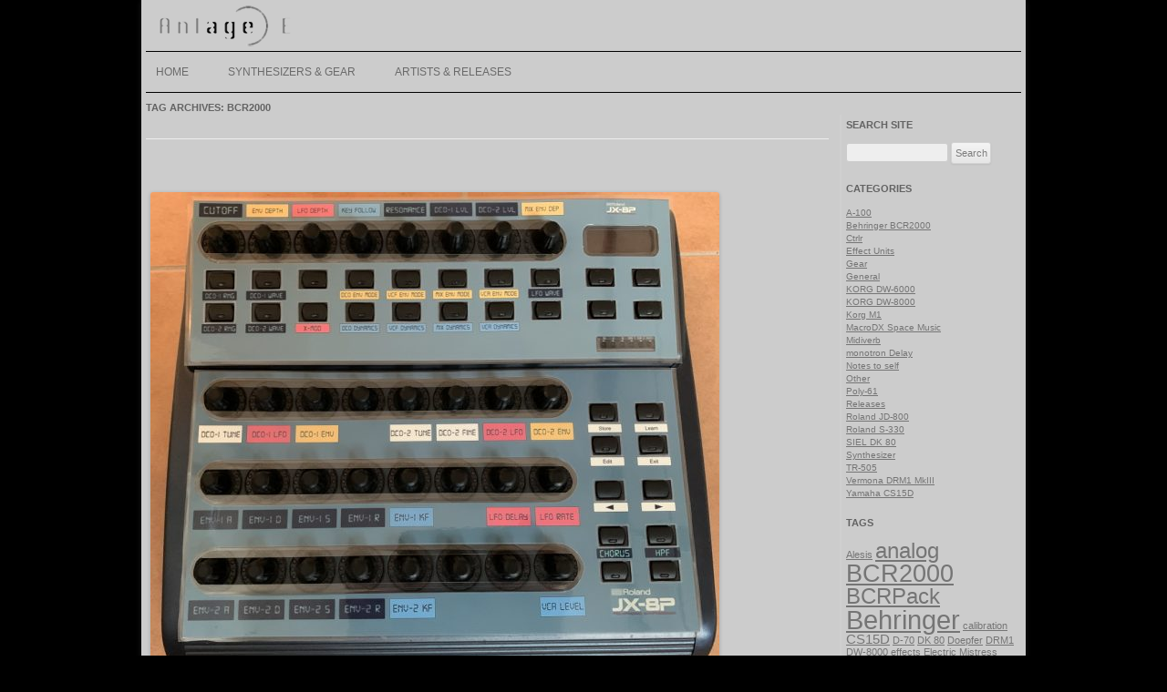

--- FILE ---
content_type: text/html; charset=UTF-8
request_url: https://anlage-e.de/tag/bcr2000/
body_size: 11327
content:
<!DOCTYPE html>
<!--[if IE 7]>
<html class="ie ie7" lang="en-US">
<![endif]-->
<!--[if IE 8]>
<html class="ie ie8" lang="en-US">
<![endif]-->
<!--[if !(IE 7) & !(IE 8)]><!-->
<html lang="en-US">
<!--<![endif]-->
<head>
<meta charset="UTF-8" />
<meta name="viewport" content="width=device-width" />
<title>BCR2000 | Anlage-E</title>
<link rel="profile" href="http://gmpg.org/xfn/11" />
<link rel="pingback" href="https://anlage-e.de/an/xmlrpc.php" />
<!--[if lt IE 9]>
<script src="https://anlage-e.de/an/wp-content/themes/twentytwelve/js/html5.js" type="text/javascript"></script>
<![endif]-->
<meta name='robots' content='max-image-preview:large' />
<link rel="alternate" type="application/rss+xml" title="Anlage-E &raquo; Feed" href="https://anlage-e.de/feed/" />
<link rel="alternate" type="application/rss+xml" title="Anlage-E &raquo; Comments Feed" href="https://anlage-e.de/comments/feed/" />
<link rel="alternate" type="application/rss+xml" title="Anlage-E &raquo; BCR2000 Tag Feed" href="https://anlage-e.de/tag/bcr2000/feed/" />
<style id='wp-img-auto-sizes-contain-inline-css' type='text/css'>
img:is([sizes=auto i],[sizes^="auto," i]){contain-intrinsic-size:3000px 1500px}
/*# sourceURL=wp-img-auto-sizes-contain-inline-css */
</style>
<style id='wp-emoji-styles-inline-css' type='text/css'>

	img.wp-smiley, img.emoji {
		display: inline !important;
		border: none !important;
		box-shadow: none !important;
		height: 1em !important;
		width: 1em !important;
		margin: 0 0.07em !important;
		vertical-align: -0.1em !important;
		background: none !important;
		padding: 0 !important;
	}
/*# sourceURL=wp-emoji-styles-inline-css */
</style>
<style id='wp-block-library-inline-css' type='text/css'>
:root{--wp-block-synced-color:#7a00df;--wp-block-synced-color--rgb:122,0,223;--wp-bound-block-color:var(--wp-block-synced-color);--wp-editor-canvas-background:#ddd;--wp-admin-theme-color:#007cba;--wp-admin-theme-color--rgb:0,124,186;--wp-admin-theme-color-darker-10:#006ba1;--wp-admin-theme-color-darker-10--rgb:0,107,160.5;--wp-admin-theme-color-darker-20:#005a87;--wp-admin-theme-color-darker-20--rgb:0,90,135;--wp-admin-border-width-focus:2px}@media (min-resolution:192dpi){:root{--wp-admin-border-width-focus:1.5px}}.wp-element-button{cursor:pointer}:root .has-very-light-gray-background-color{background-color:#eee}:root .has-very-dark-gray-background-color{background-color:#313131}:root .has-very-light-gray-color{color:#eee}:root .has-very-dark-gray-color{color:#313131}:root .has-vivid-green-cyan-to-vivid-cyan-blue-gradient-background{background:linear-gradient(135deg,#00d084,#0693e3)}:root .has-purple-crush-gradient-background{background:linear-gradient(135deg,#34e2e4,#4721fb 50%,#ab1dfe)}:root .has-hazy-dawn-gradient-background{background:linear-gradient(135deg,#faaca8,#dad0ec)}:root .has-subdued-olive-gradient-background{background:linear-gradient(135deg,#fafae1,#67a671)}:root .has-atomic-cream-gradient-background{background:linear-gradient(135deg,#fdd79a,#004a59)}:root .has-nightshade-gradient-background{background:linear-gradient(135deg,#330968,#31cdcf)}:root .has-midnight-gradient-background{background:linear-gradient(135deg,#020381,#2874fc)}:root{--wp--preset--font-size--normal:16px;--wp--preset--font-size--huge:42px}.has-regular-font-size{font-size:1em}.has-larger-font-size{font-size:2.625em}.has-normal-font-size{font-size:var(--wp--preset--font-size--normal)}.has-huge-font-size{font-size:var(--wp--preset--font-size--huge)}.has-text-align-center{text-align:center}.has-text-align-left{text-align:left}.has-text-align-right{text-align:right}.has-fit-text{white-space:nowrap!important}#end-resizable-editor-section{display:none}.aligncenter{clear:both}.items-justified-left{justify-content:flex-start}.items-justified-center{justify-content:center}.items-justified-right{justify-content:flex-end}.items-justified-space-between{justify-content:space-between}.screen-reader-text{border:0;clip-path:inset(50%);height:1px;margin:-1px;overflow:hidden;padding:0;position:absolute;width:1px;word-wrap:normal!important}.screen-reader-text:focus{background-color:#ddd;clip-path:none;color:#444;display:block;font-size:1em;height:auto;left:5px;line-height:normal;padding:15px 23px 14px;text-decoration:none;top:5px;width:auto;z-index:100000}html :where(.has-border-color){border-style:solid}html :where([style*=border-top-color]){border-top-style:solid}html :where([style*=border-right-color]){border-right-style:solid}html :where([style*=border-bottom-color]){border-bottom-style:solid}html :where([style*=border-left-color]){border-left-style:solid}html :where([style*=border-width]){border-style:solid}html :where([style*=border-top-width]){border-top-style:solid}html :where([style*=border-right-width]){border-right-style:solid}html :where([style*=border-bottom-width]){border-bottom-style:solid}html :where([style*=border-left-width]){border-left-style:solid}html :where(img[class*=wp-image-]){height:auto;max-width:100%}:where(figure){margin:0 0 1em}html :where(.is-position-sticky){--wp-admin--admin-bar--position-offset:var(--wp-admin--admin-bar--height,0px)}@media screen and (max-width:600px){html :where(.is-position-sticky){--wp-admin--admin-bar--position-offset:0px}}

/*# sourceURL=wp-block-library-inline-css */
</style><style id='global-styles-inline-css' type='text/css'>
:root{--wp--preset--aspect-ratio--square: 1;--wp--preset--aspect-ratio--4-3: 4/3;--wp--preset--aspect-ratio--3-4: 3/4;--wp--preset--aspect-ratio--3-2: 3/2;--wp--preset--aspect-ratio--2-3: 2/3;--wp--preset--aspect-ratio--16-9: 16/9;--wp--preset--aspect-ratio--9-16: 9/16;--wp--preset--color--black: #000000;--wp--preset--color--cyan-bluish-gray: #abb8c3;--wp--preset--color--white: #fff;--wp--preset--color--pale-pink: #f78da7;--wp--preset--color--vivid-red: #cf2e2e;--wp--preset--color--luminous-vivid-orange: #ff6900;--wp--preset--color--luminous-vivid-amber: #fcb900;--wp--preset--color--light-green-cyan: #7bdcb5;--wp--preset--color--vivid-green-cyan: #00d084;--wp--preset--color--pale-cyan-blue: #8ed1fc;--wp--preset--color--vivid-cyan-blue: #0693e3;--wp--preset--color--vivid-purple: #9b51e0;--wp--preset--color--blue: #21759b;--wp--preset--color--dark-gray: #444;--wp--preset--color--medium-gray: #9f9f9f;--wp--preset--color--light-gray: #e6e6e6;--wp--preset--gradient--vivid-cyan-blue-to-vivid-purple: linear-gradient(135deg,rgb(6,147,227) 0%,rgb(155,81,224) 100%);--wp--preset--gradient--light-green-cyan-to-vivid-green-cyan: linear-gradient(135deg,rgb(122,220,180) 0%,rgb(0,208,130) 100%);--wp--preset--gradient--luminous-vivid-amber-to-luminous-vivid-orange: linear-gradient(135deg,rgb(252,185,0) 0%,rgb(255,105,0) 100%);--wp--preset--gradient--luminous-vivid-orange-to-vivid-red: linear-gradient(135deg,rgb(255,105,0) 0%,rgb(207,46,46) 100%);--wp--preset--gradient--very-light-gray-to-cyan-bluish-gray: linear-gradient(135deg,rgb(238,238,238) 0%,rgb(169,184,195) 100%);--wp--preset--gradient--cool-to-warm-spectrum: linear-gradient(135deg,rgb(74,234,220) 0%,rgb(151,120,209) 20%,rgb(207,42,186) 40%,rgb(238,44,130) 60%,rgb(251,105,98) 80%,rgb(254,248,76) 100%);--wp--preset--gradient--blush-light-purple: linear-gradient(135deg,rgb(255,206,236) 0%,rgb(152,150,240) 100%);--wp--preset--gradient--blush-bordeaux: linear-gradient(135deg,rgb(254,205,165) 0%,rgb(254,45,45) 50%,rgb(107,0,62) 100%);--wp--preset--gradient--luminous-dusk: linear-gradient(135deg,rgb(255,203,112) 0%,rgb(199,81,192) 50%,rgb(65,88,208) 100%);--wp--preset--gradient--pale-ocean: linear-gradient(135deg,rgb(255,245,203) 0%,rgb(182,227,212) 50%,rgb(51,167,181) 100%);--wp--preset--gradient--electric-grass: linear-gradient(135deg,rgb(202,248,128) 0%,rgb(113,206,126) 100%);--wp--preset--gradient--midnight: linear-gradient(135deg,rgb(2,3,129) 0%,rgb(40,116,252) 100%);--wp--preset--font-size--small: 13px;--wp--preset--font-size--medium: 20px;--wp--preset--font-size--large: 36px;--wp--preset--font-size--x-large: 42px;--wp--preset--spacing--20: 0.44rem;--wp--preset--spacing--30: 0.67rem;--wp--preset--spacing--40: 1rem;--wp--preset--spacing--50: 1.5rem;--wp--preset--spacing--60: 2.25rem;--wp--preset--spacing--70: 3.38rem;--wp--preset--spacing--80: 5.06rem;--wp--preset--shadow--natural: 6px 6px 9px rgba(0, 0, 0, 0.2);--wp--preset--shadow--deep: 12px 12px 50px rgba(0, 0, 0, 0.4);--wp--preset--shadow--sharp: 6px 6px 0px rgba(0, 0, 0, 0.2);--wp--preset--shadow--outlined: 6px 6px 0px -3px rgb(255, 255, 255), 6px 6px rgb(0, 0, 0);--wp--preset--shadow--crisp: 6px 6px 0px rgb(0, 0, 0);}:where(.is-layout-flex){gap: 0.5em;}:where(.is-layout-grid){gap: 0.5em;}body .is-layout-flex{display: flex;}.is-layout-flex{flex-wrap: wrap;align-items: center;}.is-layout-flex > :is(*, div){margin: 0;}body .is-layout-grid{display: grid;}.is-layout-grid > :is(*, div){margin: 0;}:where(.wp-block-columns.is-layout-flex){gap: 2em;}:where(.wp-block-columns.is-layout-grid){gap: 2em;}:where(.wp-block-post-template.is-layout-flex){gap: 1.25em;}:where(.wp-block-post-template.is-layout-grid){gap: 1.25em;}.has-black-color{color: var(--wp--preset--color--black) !important;}.has-cyan-bluish-gray-color{color: var(--wp--preset--color--cyan-bluish-gray) !important;}.has-white-color{color: var(--wp--preset--color--white) !important;}.has-pale-pink-color{color: var(--wp--preset--color--pale-pink) !important;}.has-vivid-red-color{color: var(--wp--preset--color--vivid-red) !important;}.has-luminous-vivid-orange-color{color: var(--wp--preset--color--luminous-vivid-orange) !important;}.has-luminous-vivid-amber-color{color: var(--wp--preset--color--luminous-vivid-amber) !important;}.has-light-green-cyan-color{color: var(--wp--preset--color--light-green-cyan) !important;}.has-vivid-green-cyan-color{color: var(--wp--preset--color--vivid-green-cyan) !important;}.has-pale-cyan-blue-color{color: var(--wp--preset--color--pale-cyan-blue) !important;}.has-vivid-cyan-blue-color{color: var(--wp--preset--color--vivid-cyan-blue) !important;}.has-vivid-purple-color{color: var(--wp--preset--color--vivid-purple) !important;}.has-black-background-color{background-color: var(--wp--preset--color--black) !important;}.has-cyan-bluish-gray-background-color{background-color: var(--wp--preset--color--cyan-bluish-gray) !important;}.has-white-background-color{background-color: var(--wp--preset--color--white) !important;}.has-pale-pink-background-color{background-color: var(--wp--preset--color--pale-pink) !important;}.has-vivid-red-background-color{background-color: var(--wp--preset--color--vivid-red) !important;}.has-luminous-vivid-orange-background-color{background-color: var(--wp--preset--color--luminous-vivid-orange) !important;}.has-luminous-vivid-amber-background-color{background-color: var(--wp--preset--color--luminous-vivid-amber) !important;}.has-light-green-cyan-background-color{background-color: var(--wp--preset--color--light-green-cyan) !important;}.has-vivid-green-cyan-background-color{background-color: var(--wp--preset--color--vivid-green-cyan) !important;}.has-pale-cyan-blue-background-color{background-color: var(--wp--preset--color--pale-cyan-blue) !important;}.has-vivid-cyan-blue-background-color{background-color: var(--wp--preset--color--vivid-cyan-blue) !important;}.has-vivid-purple-background-color{background-color: var(--wp--preset--color--vivid-purple) !important;}.has-black-border-color{border-color: var(--wp--preset--color--black) !important;}.has-cyan-bluish-gray-border-color{border-color: var(--wp--preset--color--cyan-bluish-gray) !important;}.has-white-border-color{border-color: var(--wp--preset--color--white) !important;}.has-pale-pink-border-color{border-color: var(--wp--preset--color--pale-pink) !important;}.has-vivid-red-border-color{border-color: var(--wp--preset--color--vivid-red) !important;}.has-luminous-vivid-orange-border-color{border-color: var(--wp--preset--color--luminous-vivid-orange) !important;}.has-luminous-vivid-amber-border-color{border-color: var(--wp--preset--color--luminous-vivid-amber) !important;}.has-light-green-cyan-border-color{border-color: var(--wp--preset--color--light-green-cyan) !important;}.has-vivid-green-cyan-border-color{border-color: var(--wp--preset--color--vivid-green-cyan) !important;}.has-pale-cyan-blue-border-color{border-color: var(--wp--preset--color--pale-cyan-blue) !important;}.has-vivid-cyan-blue-border-color{border-color: var(--wp--preset--color--vivid-cyan-blue) !important;}.has-vivid-purple-border-color{border-color: var(--wp--preset--color--vivid-purple) !important;}.has-vivid-cyan-blue-to-vivid-purple-gradient-background{background: var(--wp--preset--gradient--vivid-cyan-blue-to-vivid-purple) !important;}.has-light-green-cyan-to-vivid-green-cyan-gradient-background{background: var(--wp--preset--gradient--light-green-cyan-to-vivid-green-cyan) !important;}.has-luminous-vivid-amber-to-luminous-vivid-orange-gradient-background{background: var(--wp--preset--gradient--luminous-vivid-amber-to-luminous-vivid-orange) !important;}.has-luminous-vivid-orange-to-vivid-red-gradient-background{background: var(--wp--preset--gradient--luminous-vivid-orange-to-vivid-red) !important;}.has-very-light-gray-to-cyan-bluish-gray-gradient-background{background: var(--wp--preset--gradient--very-light-gray-to-cyan-bluish-gray) !important;}.has-cool-to-warm-spectrum-gradient-background{background: var(--wp--preset--gradient--cool-to-warm-spectrum) !important;}.has-blush-light-purple-gradient-background{background: var(--wp--preset--gradient--blush-light-purple) !important;}.has-blush-bordeaux-gradient-background{background: var(--wp--preset--gradient--blush-bordeaux) !important;}.has-luminous-dusk-gradient-background{background: var(--wp--preset--gradient--luminous-dusk) !important;}.has-pale-ocean-gradient-background{background: var(--wp--preset--gradient--pale-ocean) !important;}.has-electric-grass-gradient-background{background: var(--wp--preset--gradient--electric-grass) !important;}.has-midnight-gradient-background{background: var(--wp--preset--gradient--midnight) !important;}.has-small-font-size{font-size: var(--wp--preset--font-size--small) !important;}.has-medium-font-size{font-size: var(--wp--preset--font-size--medium) !important;}.has-large-font-size{font-size: var(--wp--preset--font-size--large) !important;}.has-x-large-font-size{font-size: var(--wp--preset--font-size--x-large) !important;}
/*# sourceURL=global-styles-inline-css */
</style>

<style id='classic-theme-styles-inline-css' type='text/css'>
/*! This file is auto-generated */
.wp-block-button__link{color:#fff;background-color:#32373c;border-radius:9999px;box-shadow:none;text-decoration:none;padding:calc(.667em + 2px) calc(1.333em + 2px);font-size:1.125em}.wp-block-file__button{background:#32373c;color:#fff;text-decoration:none}
/*# sourceURL=/wp-includes/css/classic-themes.min.css */
</style>
<link rel='stylesheet' id='twentytwelve-style-css' href='https://anlage-e.de/an/wp-content/themes/twentytwelve-an/style.css?ver=20250715' type='text/css' media='all' />
<link rel='stylesheet' id='twentytwelve-block-style-css' href='https://anlage-e.de/an/wp-content/themes/twentytwelve/css/blocks.css?ver=20240812' type='text/css' media='all' />
<script type="text/javascript" src="https://anlage-e.de/an/wp-includes/js/jquery/jquery.min.js?ver=3.7.1" id="jquery-core-js"></script>
<script type="text/javascript" src="https://anlage-e.de/an/wp-includes/js/jquery/jquery-migrate.min.js?ver=3.4.1" id="jquery-migrate-js"></script>
<script type="text/javascript" src="https://anlage-e.de/an/wp-content/themes/twentytwelve/js/navigation.js?ver=20250303" id="twentytwelve-navigation-js" defer="defer" data-wp-strategy="defer"></script>
<link rel="https://api.w.org/" href="https://anlage-e.de/wp-json/" /><link rel="alternate" title="JSON" type="application/json" href="https://anlage-e.de/wp-json/wp/v2/tags/51" /><link rel="EditURI" type="application/rsd+xml" title="RSD" href="https://anlage-e.de/an/xmlrpc.php?rsd" />
<meta name="generator" content="WordPress 6.9" />
	<style type="text/css" id="twentytwelve-header-css">
		.site-title,
	.site-description {
		position: absolute;
		clip-path: inset(50%);
	}
			</style>
	<style type="text/css" id="custom-background-css">
body.custom-background { background-color: #000000; }
</style>
	<link rel="icon" href="https://anlage-e.de/an/wp-content/uploads/2020/05/favicon-150x150.png" sizes="32x32" />
<link rel="icon" href="https://anlage-e.de/an/wp-content/uploads/2020/05/favicon.png" sizes="192x192" />
<link rel="apple-touch-icon" href="https://anlage-e.de/an/wp-content/uploads/2020/05/favicon.png" />
<meta name="msapplication-TileImage" content="https://anlage-e.de/an/wp-content/uploads/2020/05/favicon.png" />
</head>

<body class="archive tag tag-bcr2000 tag-51 custom-background wp-embed-responsive wp-theme-twentytwelve wp-child-theme-twentytwelve-an single-author">
<div id="page" class="hfeed site">
	<header id="masthead" class="site-header" role="banner">
		<hgroup>
			<h1 class="site-title"><a href="https://anlage-e.de/" title="Anlage-E" rel="home">Anlage-E</a></h1>
			<h2 class="site-description">Electronic music playground</h2>
		</hgroup>

				<a href="https://anlage-e.de/"><img src="https://anlage-e.de/an/wp-content/uploads/2013/01/cropped-copy-Anlage-E-Logo2.png" class="header-image" width="153" height="49" alt="Anlage-E" /></a>
		
		<nav id="site-navigation" class="main-navigation" role="navigation">
			<button class="menu-toggle">Menu</button>
			<a class="assistive-text" href="#content" title="Skip to content">Skip to content</a>
			<div class="menu-anlage-container"><ul id="menu-anlage" class="nav-menu"><li id="menu-item-841" class="menu-item menu-item-type-custom menu-item-object-custom menu-item-841"><a href="/">Home</a></li>
<li id="menu-item-73" class="menu-item menu-item-type-post_type menu-item-object-page menu-item-has-children menu-item-73"><a href="https://anlage-e.de/gear/">Synthesizers &#038; Gear</a>
<ul class="sub-menu">
	<li id="menu-item-115" class="menu-item menu-item-type-post_type menu-item-object-page menu-item-115"><a href="https://anlage-e.de/gear/bcr2000/">Behringer BCR2000</a></li>
	<li id="menu-item-508" class="menu-item menu-item-type-post_type menu-item-object-page menu-item-508"><a href="https://anlage-e.de/gear/korg-dw-6000/">KORG DW-6000</a></li>
	<li id="menu-item-253" class="menu-item menu-item-type-post_type menu-item-object-page menu-item-253"><a href="https://anlage-e.de/gear/korg-dw-8000/">KORG DW-8000</a></li>
	<li id="menu-item-795" class="menu-item menu-item-type-post_type menu-item-object-page menu-item-795"><a href="https://anlage-e.de/gear/korg-poly-61/">KORG Poly-61</a></li>
	<li id="menu-item-927" class="menu-item menu-item-type-post_type menu-item-object-page menu-item-927"><a href="https://anlage-e.de/gear/midiverb/">Midiverb</a></li>
	<li id="menu-item-975" class="menu-item menu-item-type-taxonomy menu-item-object-category menu-item-has-children menu-item-975"><a href="https://anlage-e.de/category/gear/synthesizer/modular/">Modular</a>
	<ul class="sub-menu">
		<li id="menu-item-976" class="menu-item menu-item-type-taxonomy menu-item-object-category menu-item-976"><a href="https://anlage-e.de/category/gear/synthesizer/modular/a100/">A-100</a></li>
	</ul>
</li>
	<li id="menu-item-919" class="menu-item menu-item-type-post_type menu-item-object-page menu-item-919"><a href="https://anlage-e.de/gear/roland-s-330/">Roland S-330</a></li>
	<li id="menu-item-698" class="menu-item menu-item-type-post_type menu-item-object-page menu-item-698"><a href="https://anlage-e.de/gear/siel-opera-6/">SIEL Opera 6</a></li>
	<li id="menu-item-480" class="menu-item menu-item-type-post_type menu-item-object-page menu-item-480"><a href="https://anlage-e.de/gear/yamaha-cs15d/">Yamaha CS15D</a></li>
	<li id="menu-item-998" class="menu-item menu-item-type-taxonomy menu-item-object-category menu-item-998"><a href="https://anlage-e.de/category/gear/effectunits/">Effect Units</a></li>
</ul>
</li>
<li id="menu-item-879" class="menu-item menu-item-type-custom menu-item-object-custom menu-item-has-children menu-item-879"><a href="#">Artists &#038; Releases</a>
<ul class="sub-menu">
	<li id="menu-item-41" class="menu-item menu-item-type-post_type menu-item-object-page menu-item-41"><a href="https://anlage-e.de/artists/macrodx/">MacroDX</a></li>
	<li id="menu-item-804" class="menu-item menu-item-type-post_type menu-item-object-page menu-item-804"><a href="https://anlage-e.de/legacy-releases/">Legacy Releases</a></li>
	<li id="menu-item-1150" class="menu-item menu-item-type-post_type menu-item-object-page menu-item-1150"><a href="https://anlage-e.de/videos/">Videos</a></li>
	<li id="menu-item-1161" class="menu-item menu-item-type-post_type menu-item-object-page menu-item-1161"><a href="https://anlage-e.de/music/">Music</a></li>
</ul>
</li>
</ul></div>		</nav><!-- #site-navigation -->
	</header><!-- #masthead -->

	<div id="main" class="wrapper">

	<section id="primary" class="site-content">
		<div id="content" role="main">

					<header class="archive-header">
				<h1 class="archive-title">
				Tag Archives: <span>BCR2000</span>				</h1>

						</header><!-- .archive-header -->

			
	<article id="post-1054" class="post-1054 post type-post status-publish format-standard has-post-thumbnail hentry category-bcr2000 tag-bcr2000 tag-bcrpack tag-behringer tag-midicontroller tag-roland tag-sysex">
				<header class="entry-header">
			<img width="624" height="533" src="https://anlage-e.de/an/wp-content/uploads/2021/04/BCR2000_JX-8P_All-624x533.jpg" class="attachment-post-thumbnail size-post-thumbnail wp-post-image" alt="" decoding="async" fetchpriority="high" srcset="https://anlage-e.de/an/wp-content/uploads/2021/04/BCR2000_JX-8P_All-624x533.jpg 624w, https://anlage-e.de/an/wp-content/uploads/2021/04/BCR2000_JX-8P_All-300x256.jpg 300w, https://anlage-e.de/an/wp-content/uploads/2021/04/BCR2000_JX-8P_All-768x656.jpg 768w, https://anlage-e.de/an/wp-content/uploads/2021/04/BCR2000_JX-8P_All-e1618944014909.jpg 480w" sizes="(max-width: 624px) 100vw, 624px" />
						<h1 class="entry-title">
				<a href="https://anlage-e.de/bcrpack-jx-8p/" rel="bookmark">BCR2000 Resource Pack for Roland JX-8P</a>
			</h1>
								</header><!-- .entry-header -->

				<div class="entry-content">
			<p><a href="/an/wp-content/uploads/2021/04/BCR2000_JX-8P.zip"><img decoding="async" class="alignnone size-full wp-image-142" src="/an/wp-content/uploads/2013/02/download.png" alt="download" width="32" height="32" />BCR2000_JX-8P.zip</a></p>
<p>For more information see <a href="https://anlage-e.de/custom-overlays-for-bcr/">Custom overlays for BCR</a></p>
					</div><!-- .entry-content -->
		
		<footer class="entry-meta">
			This entry was posted in <a href="https://anlage-e.de/category/gear/othergear/bcr2000/" rel="category tag">Behringer BCR2000</a> and tagged <a href="https://anlage-e.de/tag/bcr2000/" rel="tag">BCR2000</a>, <a href="https://anlage-e.de/tag/bcrpack/" rel="tag">BCRPack</a>, <a href="https://anlage-e.de/tag/behringer/" rel="tag">Behringer</a>, <a href="https://anlage-e.de/tag/midicontroller/" rel="tag">MIDI controller</a>, <a href="https://anlage-e.de/tag/roland/" rel="tag">Roland</a>, <a href="https://anlage-e.de/tag/sysex/" rel="tag">System Exclusive</a> on <a href="https://anlage-e.de/bcrpack-jx-8p/" title="20:08" rel="bookmark"><time class="entry-date" datetime="2021-04-20T20:08:53+02:00">2021/04/20</time></a><span class="by-author"> by <span class="author vcard"><a class="url fn n" href="https://anlage-e.de/author/macrodx/" title="View all posts by MacroDX" rel="author">MacroDX</a></span></span>.								</footer><!-- .entry-meta -->
	</article><!-- #post -->

	<article id="post-912" class="post-912 post type-post status-publish format-standard hentry category-bcr2000 category-gear tag-bcr2000 tag-behringer tag-repairs">
				<header class="entry-header">
			
						<h1 class="entry-title">
				<a href="https://anlage-e.de/bcr2000-usb-failure/" rel="bookmark">BCR2000 USB failure</a>
			</h1>
								</header><!-- .entry-header -->

				<div class="entry-content">
			<p>If all of a sudden you are getting an error message on your Computer stating that your USB device failed then this is most likely due to worn out capacitors of the power supply.<br />
I successfully got my device working again by replacing the two 1000uF electrolytics. The original ones where causing ripples on the supply voltage which lead to instable USB signals.<br />
<a href="https://anlage-e.de/an/wp-content/uploads/2019/12/bcr200_psu_marked.png"><img decoding="async" class="aligncenter size-medium wp-image-936" src="https://anlage-e.de/an/wp-content/uploads/2019/12/bcr200_psu_marked-204x300.png" alt="" width="204" height="300" srcset="https://anlage-e.de/an/wp-content/uploads/2019/12/bcr200_psu_marked-204x300.png 204w, https://anlage-e.de/an/wp-content/uploads/2019/12/bcr200_psu_marked.png 263w" sizes="(max-width: 204px) 100vw, 204px" /></a></p>
					</div><!-- .entry-content -->
		
		<footer class="entry-meta">
			This entry was posted in <a href="https://anlage-e.de/category/gear/othergear/bcr2000/" rel="category tag">Behringer BCR2000</a>, <a href="https://anlage-e.de/category/gear/" rel="category tag">Gear</a> and tagged <a href="https://anlage-e.de/tag/bcr2000/" rel="tag">BCR2000</a>, <a href="https://anlage-e.de/tag/behringer/" rel="tag">Behringer</a>, <a href="https://anlage-e.de/tag/repairs/" rel="tag">repairs</a> on <a href="https://anlage-e.de/bcr2000-usb-failure/" title="10:35" rel="bookmark"><time class="entry-date" datetime="2019-01-30T10:35:23+02:00">2019/01/30</time></a><span class="by-author"> by <span class="author vcard"><a class="url fn n" href="https://anlage-e.de/author/macrodx/" title="View all posts by MacroDX" rel="author">MacroDX</a></span></span>.								</footer><!-- .entry-meta -->
	</article><!-- #post -->

	<article id="post-673" class="post-673 post type-post status-publish format-standard hentry category-bcr2000 tag-bcr2000 tag-bcrpack tag-behringer tag-midicontroller tag-sysex">
				<header class="entry-header">
			
						<h1 class="entry-title">
				<a href="https://anlage-e.de/bcrpack-siac/" rel="bookmark">BCR2000 Resource Pack for Synth In A Case</a>
			</h1>
								</header><!-- .entry-header -->

				<div class="entry-content">
			<p><em><a title="Synth In A Case - Reaktor Ensemble" href="http://co.native-instruments.com/index.php?id=userlibrary&amp;type=0&amp;ulbr=1&amp;plview=detail&amp;patchid=4892" target="_blank" rel="noopener noreferrer">Synth In A Case</a></em> is an ensemble for Native Instruments Reaktor.<br />
You will have to manually assign the controllers used by the BCR preset.<br />
<a href="/an/wp-content/uploads/2013/03/BCR2000_Reaktor_SynthInACase.zip"><img loading="lazy" decoding="async" class="alignnone size-full wp-image-142" src="/an/wp-content/uploads/2013/02/download.png" alt="download" width="32" height="32" />BCR2000_Reaktor_SynthInACase.zip</a></p>
					</div><!-- .entry-content -->
		
		<footer class="entry-meta">
			This entry was posted in <a href="https://anlage-e.de/category/gear/othergear/bcr2000/" rel="category tag">Behringer BCR2000</a> and tagged <a href="https://anlage-e.de/tag/bcr2000/" rel="tag">BCR2000</a>, <a href="https://anlage-e.de/tag/bcrpack/" rel="tag">BCRPack</a>, <a href="https://anlage-e.de/tag/behringer/" rel="tag">Behringer</a>, <a href="https://anlage-e.de/tag/midicontroller/" rel="tag">MIDI controller</a>, <a href="https://anlage-e.de/tag/sysex/" rel="tag">System Exclusive</a> on <a href="https://anlage-e.de/bcrpack-siac/" title="09:32" rel="bookmark"><time class="entry-date" datetime="2016-06-28T09:32:58+02:00">2016/06/28</time></a><span class="by-author"> by <span class="author vcard"><a class="url fn n" href="https://anlage-e.de/author/macrodx/" title="View all posts by MacroDX" rel="author">MacroDX</a></span></span>.								</footer><!-- .entry-meta -->
	</article><!-- #post -->

	<article id="post-671" class="post-671 post type-post status-publish format-standard hentry category-bcr2000 tag-bcr2000 tag-bcrpack tag-behringer tag-midicontroller tag-sysex">
				<header class="entry-header">
			
						<h1 class="entry-title">
				<a href="https://anlage-e.de/bcrpack-alpha-juno/" rel="bookmark">BCR2000 Resource Pack for Roland α-Juno</a>
			</h1>
								</header><!-- .entry-header -->

				<div class="entry-content">
			<p><a href="/an/wp-content/uploads/2013/04/BCR2000_Roland_AlphaJuno.zip"><img loading="lazy" decoding="async" class="alignnone size-full wp-image-142" alt="download" src="/an/wp-content/uploads/2013/02/download.png" width="32" height="32" />BCR2000_Roland_AlphaJuno.zip</a><br />
Can be used with both α-Juno 1 and 2.</p>
					</div><!-- .entry-content -->
		
		<footer class="entry-meta">
			This entry was posted in <a href="https://anlage-e.de/category/gear/othergear/bcr2000/" rel="category tag">Behringer BCR2000</a> and tagged <a href="https://anlage-e.de/tag/bcr2000/" rel="tag">BCR2000</a>, <a href="https://anlage-e.de/tag/bcrpack/" rel="tag">BCRPack</a>, <a href="https://anlage-e.de/tag/behringer/" rel="tag">Behringer</a>, <a href="https://anlage-e.de/tag/midicontroller/" rel="tag">MIDI controller</a>, <a href="https://anlage-e.de/tag/sysex/" rel="tag">System Exclusive</a> on <a href="https://anlage-e.de/bcrpack-alpha-juno/" title="16:01" rel="bookmark"><time class="entry-date" datetime="2016-06-24T16:01:08+02:00">2016/06/24</time></a><span class="by-author"> by <span class="author vcard"><a class="url fn n" href="https://anlage-e.de/author/macrodx/" title="View all posts by MacroDX" rel="author">MacroDX</a></span></span>.								</footer><!-- .entry-meta -->
	</article><!-- #post -->

	<article id="post-669" class="post-669 post type-post status-publish format-standard hentry category-bcr2000 category-korg-m1 tag-bcr2000 tag-bcrpack tag-behringer tag-midicontroller tag-sysex">
				<header class="entry-header">
			
						<h1 class="entry-title">
				<a href="https://anlage-e.de/bcrpack-m1/" rel="bookmark">BCR2000 Resource Pack for KORG M1</a>
			</h1>
								</header><!-- .entry-header -->

				<div class="entry-content">
			<p><a href="/an/wp-content/uploads/2015/05/BCR2000_KORG_M1.zip"><img loading="lazy" decoding="async" class="alignnone size-full wp-image-142" alt="download" src="/an/wp-content/uploads/2013/02/download.png" width="32" height="32" />BCR2000_KORG_M1.zip</a><br />
KORG M1 has different parametersets for single and double mode. This pack only supports double mode patches!</p>
					</div><!-- .entry-content -->
		
		<footer class="entry-meta">
			This entry was posted in <a href="https://anlage-e.de/category/gear/othergear/bcr2000/" rel="category tag">Behringer BCR2000</a>, <a href="https://anlage-e.de/category/gear/synthesizer/korg-m1/" rel="category tag">Korg M1</a> and tagged <a href="https://anlage-e.de/tag/bcr2000/" rel="tag">BCR2000</a>, <a href="https://anlage-e.de/tag/bcrpack/" rel="tag">BCRPack</a>, <a href="https://anlage-e.de/tag/behringer/" rel="tag">Behringer</a>, <a href="https://anlage-e.de/tag/midicontroller/" rel="tag">MIDI controller</a>, <a href="https://anlage-e.de/tag/sysex/" rel="tag">System Exclusive</a> on <a href="https://anlage-e.de/bcrpack-m1/" title="15:54" rel="bookmark"><time class="entry-date" datetime="2016-06-24T15:54:45+02:00">2016/06/24</time></a><span class="by-author"> by <span class="author vcard"><a class="url fn n" href="https://anlage-e.de/author/macrodx/" title="View all posts by MacroDX" rel="author">MacroDX</a></span></span>.								</footer><!-- .entry-meta -->
	</article><!-- #post -->
			<nav id="nav-below" class="navigation">
				<h3 class="assistive-text">Post navigation</h3>
				<div class="nav-previous"><a href="https://anlage-e.de/tag/bcr2000/page/2/" ><span class="meta-nav">&larr;</span> Older posts</a></div>
				<div class="nav-next"></div>
			</nav><!-- .navigation -->
			
		
		</div><!-- #content -->
	</section><!-- #primary -->


			<div id="secondary" class="widget-area" role="complementary">
			<aside id="search-3" class="widget widget_search"><h3 class="widget-title">Search site</h3><form role="search" method="get" id="searchform" class="searchform" action="https://anlage-e.de/">
				<div>
					<label class="screen-reader-text" for="s">Search for:</label>
					<input type="text" value="" name="s" id="s" />
					<input type="submit" id="searchsubmit" value="Search" />
				</div>
			</form></aside><aside id="categories-5" class="widget widget_categories"><h3 class="widget-title">Categories</h3>
			<ul>
					<li class="cat-item cat-item-62"><a href="https://anlage-e.de/category/gear/synthesizer/modular/a100/">A-100</a>
</li>
	<li class="cat-item cat-item-13"><a href="https://anlage-e.de/category/gear/othergear/bcr2000/">Behringer BCR2000</a>
</li>
	<li class="cat-item cat-item-28"><a href="https://anlage-e.de/category/gear/othergear/ctrlr/">Ctrlr</a>
</li>
	<li class="cat-item cat-item-63"><a href="https://anlage-e.de/category/gear/effectunits/">Effect Units</a>
</li>
	<li class="cat-item cat-item-11"><a href="https://anlage-e.de/category/gear/">Gear</a>
</li>
	<li class="cat-item cat-item-1"><a href="https://anlage-e.de/category/general/">General</a>
</li>
	<li class="cat-item cat-item-29"><a href="https://anlage-e.de/category/gear/synthesizer/dw6000/">KORG DW-6000</a>
</li>
	<li class="cat-item cat-item-12"><a href="https://anlage-e.de/category/gear/synthesizer/dw8000/">KORG DW-8000</a>
</li>
	<li class="cat-item cat-item-50"><a href="https://anlage-e.de/category/gear/synthesizer/korg-m1/">Korg M1</a>
</li>
	<li class="cat-item cat-item-22"><a href="https://anlage-e.de/category/artists/macrodxmusic/">MacroDX Space Music</a>
</li>
	<li class="cat-item cat-item-53"><a href="https://anlage-e.de/category/gear/othergear/midiverb/">Midiverb</a>
</li>
	<li class="cat-item cat-item-26"><a href="https://anlage-e.de/category/gear/synthesizer/monotrondelay/">monotron Delay</a>
</li>
	<li class="cat-item cat-item-78"><a href="https://anlage-e.de/category/general/notes-to-self/">Notes to self</a>
</li>
	<li class="cat-item cat-item-34"><a href="https://anlage-e.de/category/gear/othergear/">Other</a>
</li>
	<li class="cat-item cat-item-47"><a href="https://anlage-e.de/category/gear/synthesizer/poly61/">Poly-61</a>
</li>
	<li class="cat-item cat-item-24"><a href="https://anlage-e.de/category/releases/">Releases</a>
</li>
	<li class="cat-item cat-item-37"><a href="https://anlage-e.de/category/gear/synthesizer/roland-jd-800/">Roland JD-800</a>
</li>
	<li class="cat-item cat-item-52"><a href="https://anlage-e.de/category/gear/synthesizer/s-330/">Roland S-330</a>
</li>
	<li class="cat-item cat-item-54"><a href="https://anlage-e.de/category/gear/synthesizer/siel-dk-80/">SIEL DK 80</a>
</li>
	<li class="cat-item cat-item-32"><a href="https://anlage-e.de/category/gear/synthesizer/">Synthesizer</a>
</li>
	<li class="cat-item cat-item-80"><a href="https://anlage-e.de/category/gear/othergear/tr-505/">TR-505</a>
</li>
	<li class="cat-item cat-item-83"><a href="https://anlage-e.de/category/gear/synthesizer/vermona-drm1-mkiii/">Vermona DRM1 MkIII</a>
</li>
	<li class="cat-item cat-item-27"><a href="https://anlage-e.de/category/gear/synthesizer/cs15d/">Yamaha CS15D</a>
</li>
			</ul>

			</aside><aside id="tag_cloud-3" class="widget widget_tag_cloud"><h3 class="widget-title">Tags</h3><div class="tagcloud"><ul class='wp-tag-cloud' role='list'>
	<li><a href="https://anlage-e.de/tag/alesis/" class="tag-cloud-link tag-link-73 tag-link-position-1" style="font-size: 8pt;" aria-label="Alesis (1 item)">Alesis</a></li>
	<li><a href="https://anlage-e.de/tag/analog/" class="tag-cloud-link tag-link-17 tag-link-position-2" style="font-size: 18.37037037037pt;" aria-label="analog (7 items)">analog</a></li>
	<li><a href="https://anlage-e.de/tag/bcr2000/" class="tag-cloud-link tag-link-51 tag-link-position-3" style="font-size: 20.098765432099pt;" aria-label="BCR2000 (9 items)">BCR2000</a></li>
	<li><a href="https://anlage-e.de/tag/bcrpack/" class="tag-cloud-link tag-link-44 tag-link-position-4" style="font-size: 18.37037037037pt;" aria-label="BCRPack (7 items)">BCRPack</a></li>
	<li><a href="https://anlage-e.de/tag/behringer/" class="tag-cloud-link tag-link-57 tag-link-position-5" style="font-size: 21.481481481481pt;" aria-label="Behringer (11 items)">Behringer</a></li>
	<li><a href="https://anlage-e.de/tag/calibration/" class="tag-cloud-link tag-link-59 tag-link-position-6" style="font-size: 8pt;" aria-label="calibration (1 item)">calibration</a></li>
	<li><a href="https://anlage-e.de/tag/cs15d/" class="tag-cloud-link tag-link-70 tag-link-position-7" style="font-size: 11.111111111111pt;" aria-label="CS15D (2 items)">CS15D</a></li>
	<li><a href="https://anlage-e.de/tag/d-70/" class="tag-cloud-link tag-link-40 tag-link-position-8" style="font-size: 8pt;" aria-label="D-70 (1 item)">D-70</a></li>
	<li><a href="https://anlage-e.de/tag/dk-80/" class="tag-cloud-link tag-link-56 tag-link-position-9" style="font-size: 8pt;" aria-label="DK 80 (1 item)">DK 80</a></li>
	<li><a href="https://anlage-e.de/tag/doepfer/" class="tag-cloud-link tag-link-68 tag-link-position-10" style="font-size: 8pt;" aria-label="Doepfer (1 item)">Doepfer</a></li>
	<li><a href="https://anlage-e.de/tag/drm1/" class="tag-cloud-link tag-link-82 tag-link-position-11" style="font-size: 8pt;" aria-label="DRM1 (1 item)">DRM1</a></li>
	<li><a href="https://anlage-e.de/tag/dw8000-2/" class="tag-cloud-link tag-link-36 tag-link-position-12" style="font-size: 8pt;" aria-label="DW-8000 (1 item)">DW-8000</a></li>
	<li><a href="https://anlage-e.de/tag/effects/" class="tag-cloud-link tag-link-74 tag-link-position-13" style="font-size: 8pt;" aria-label="effects (1 item)">effects</a></li>
	<li><a href="https://anlage-e.de/tag/electric-mistress/" class="tag-cloud-link tag-link-65 tag-link-position-14" style="font-size: 8pt;" aria-label="Electric Mistress (1 item)">Electric Mistress</a></li>
	<li><a href="https://anlage-e.de/tag/electro-harmonix/" class="tag-cloud-link tag-link-64 tag-link-position-15" style="font-size: 8pt;" aria-label="Electro Harmonix (1 item)">Electro Harmonix</a></li>
	<li><a href="https://anlage-e.de/tag/flanger/" class="tag-cloud-link tag-link-66 tag-link-position-16" style="font-size: 8pt;" aria-label="Flanger (1 item)">Flanger</a></li>
	<li><a href="https://anlage-e.de/tag/jd-800/" class="tag-cloud-link tag-link-39 tag-link-position-17" style="font-size: 8pt;" aria-label="JD-800 (1 item)">JD-800</a></li>
	<li><a href="https://anlage-e.de/tag/korg/" class="tag-cloud-link tag-link-30 tag-link-position-18" style="font-size: 19.234567901235pt;" aria-label="Korg (8 items)">Korg</a></li>
	<li><a href="https://anlage-e.de/tag/m1/" class="tag-cloud-link tag-link-33 tag-link-position-19" style="font-size: 8pt;" aria-label="M1 (1 item)">M1</a></li>
	<li><a href="https://anlage-e.de/tag/macrodx/" class="tag-cloud-link tag-link-76 tag-link-position-20" style="font-size: 13.185185185185pt;" aria-label="MacroDX (3 items)">MacroDX</a></li>
	<li><a href="https://anlage-e.de/tag/microkorg/" class="tag-cloud-link tag-link-75 tag-link-position-21" style="font-size: 8pt;" aria-label="microKORG (1 item)">microKORG</a></li>
	<li><a href="https://anlage-e.de/tag/midi/" class="tag-cloud-link tag-link-77 tag-link-position-22" style="font-size: 8pt;" aria-label="MIDI (1 item)">MIDI</a></li>
	<li><a href="https://anlage-e.de/tag/midicontroller/" class="tag-cloud-link tag-link-14 tag-link-position-23" style="font-size: 22pt;" aria-label="MIDI controller (12 items)">MIDI controller</a></li>
	<li><a href="https://anlage-e.de/tag/modifications/" class="tag-cloud-link tag-link-67 tag-link-position-24" style="font-size: 18.37037037037pt;" aria-label="modifications (7 items)">modifications</a></li>
	<li><a href="https://anlage-e.de/tag/modular/" class="tag-cloud-link tag-link-18 tag-link-position-25" style="font-size: 8pt;" aria-label="modular (1 item)">modular</a></li>
	<li><a href="https://anlage-e.de/tag/neutron/" class="tag-cloud-link tag-link-58 tag-link-position-26" style="font-size: 8pt;" aria-label="Neutron (1 item)">Neutron</a></li>
	<li><a href="https://anlage-e.de/tag/notes-to-self/" class="tag-cloud-link tag-link-79 tag-link-position-27" style="font-size: 13.185185185185pt;" aria-label="Notes to self (3 items)">Notes to self</a></li>
	<li><a href="https://anlage-e.de/tag/out-of-tune/" class="tag-cloud-link tag-link-60 tag-link-position-28" style="font-size: 8pt;" aria-label="out of tune (1 item)">out of tune</a></li>
	<li><a href="https://anlage-e.de/tag/phaser/" class="tag-cloud-link tag-link-71 tag-link-position-29" style="font-size: 8pt;" aria-label="Phaser (1 item)">Phaser</a></li>
	<li><a href="https://anlage-e.de/tag/poly-61/" class="tag-cloud-link tag-link-48 tag-link-position-30" style="font-size: 8pt;" aria-label="Poly-61 (1 item)">Poly-61</a></li>
	<li><a href="https://anlage-e.de/tag/red-glue/" class="tag-cloud-link tag-link-38 tag-link-position-31" style="font-size: 8pt;" aria-label="Red glue (1 item)">Red glue</a></li>
	<li><a href="https://anlage-e.de/tag/repairs/" class="tag-cloud-link tag-link-49 tag-link-position-32" style="font-size: 14.913580246914pt;" aria-label="repairs (4 items)">repairs</a></li>
	<li><a href="https://anlage-e.de/tag/roland/" class="tag-cloud-link tag-link-42 tag-link-position-33" style="font-size: 13.185185185185pt;" aria-label="Roland (3 items)">Roland</a></li>
	<li><a href="https://anlage-e.de/tag/s-330/" class="tag-cloud-link tag-link-43 tag-link-position-34" style="font-size: 8pt;" aria-label="S-330 (1 item)">S-330</a></li>
	<li><a href="https://anlage-e.de/tag/sampler/" class="tag-cloud-link tag-link-41 tag-link-position-35" style="font-size: 8pt;" aria-label="Sampler (1 item)">Sampler</a></li>
	<li><a href="https://anlage-e.de/tag/sdd-1200/" class="tag-cloud-link tag-link-84 tag-link-position-36" style="font-size: 8pt;" aria-label="SDD-1200 (1 item)">SDD-1200</a></li>
	<li><a href="https://anlage-e.de/tag/siel/" class="tag-cloud-link tag-link-55 tag-link-position-37" style="font-size: 8pt;" aria-label="SIEL (1 item)">SIEL</a></li>
	<li><a href="https://anlage-e.de/tag/stompbox/" class="tag-cloud-link tag-link-72 tag-link-position-38" style="font-size: 8pt;" aria-label="stompbox (1 item)">stompbox</a></li>
	<li><a href="https://anlage-e.de/tag/synthesizer/" class="tag-cloud-link tag-link-16 tag-link-position-39" style="font-size: 19.234567901235pt;" aria-label="synthesizer (8 items)">synthesizer</a></li>
	<li><a href="https://anlage-e.de/tag/sysex/" class="tag-cloud-link tag-link-15 tag-link-position-40" style="font-size: 21.481481481481pt;" aria-label="System Exclusive (11 items)">System Exclusive</a></li>
	<li><a href="https://anlage-e.de/tag/vermona/" class="tag-cloud-link tag-link-81 tag-link-position-41" style="font-size: 8pt;" aria-label="Vermona (1 item)">Vermona</a></li>
	<li><a href="https://anlage-e.de/tag/yamaha/" class="tag-cloud-link tag-link-69 tag-link-position-42" style="font-size: 11.111111111111pt;" aria-label="YAMAHA (2 items)">YAMAHA</a></li>
</ul>
</div>
</aside>		</div><!-- #secondary -->
		</div><!-- #main .wrapper -->
	<footer id="colophon" role="contentinfo">
		<div id="footerMenu">
 <div class="menu-impress-container"><ul id="menu-impress" class="menu"><li id="menu-item-342" class="menu-item menu-item-type-post_type menu-item-object-page menu-item-342"><a href="https://anlage-e.de/impressum/">Impressum</a></li>
<li id="menu-item-910" class="menu-item menu-item-type-post_type menu-item-object-page menu-item-910"><a href="https://anlage-e.de/erklaerung/">Datenschutz</a></li>
</ul></div> </div>
	</footer><!-- #colophon -->
</div><!-- #page -->

<script type="speculationrules">
{"prefetch":[{"source":"document","where":{"and":[{"href_matches":"/*"},{"not":{"href_matches":["/an/wp-*.php","/an/wp-admin/*","/an/wp-content/uploads/*","/an/wp-content/*","/an/wp-content/plugins/*","/an/wp-content/themes/twentytwelve-an/*","/an/wp-content/themes/twentytwelve/*","/*\\?(.+)"]}},{"not":{"selector_matches":"a[rel~=\"nofollow\"]"}},{"not":{"selector_matches":".no-prefetch, .no-prefetch a"}}]},"eagerness":"conservative"}]}
</script>
<script id="wp-emoji-settings" type="application/json">
{"baseUrl":"https://s.w.org/images/core/emoji/17.0.2/72x72/","ext":".png","svgUrl":"https://s.w.org/images/core/emoji/17.0.2/svg/","svgExt":".svg","source":{"concatemoji":"https://anlage-e.de/an/wp-includes/js/wp-emoji-release.min.js?ver=6.9"}}
</script>
<script type="module">
/* <![CDATA[ */
/*! This file is auto-generated */
const a=JSON.parse(document.getElementById("wp-emoji-settings").textContent),o=(window._wpemojiSettings=a,"wpEmojiSettingsSupports"),s=["flag","emoji"];function i(e){try{var t={supportTests:e,timestamp:(new Date).valueOf()};sessionStorage.setItem(o,JSON.stringify(t))}catch(e){}}function c(e,t,n){e.clearRect(0,0,e.canvas.width,e.canvas.height),e.fillText(t,0,0);t=new Uint32Array(e.getImageData(0,0,e.canvas.width,e.canvas.height).data);e.clearRect(0,0,e.canvas.width,e.canvas.height),e.fillText(n,0,0);const a=new Uint32Array(e.getImageData(0,0,e.canvas.width,e.canvas.height).data);return t.every((e,t)=>e===a[t])}function p(e,t){e.clearRect(0,0,e.canvas.width,e.canvas.height),e.fillText(t,0,0);var n=e.getImageData(16,16,1,1);for(let e=0;e<n.data.length;e++)if(0!==n.data[e])return!1;return!0}function u(e,t,n,a){switch(t){case"flag":return n(e,"\ud83c\udff3\ufe0f\u200d\u26a7\ufe0f","\ud83c\udff3\ufe0f\u200b\u26a7\ufe0f")?!1:!n(e,"\ud83c\udde8\ud83c\uddf6","\ud83c\udde8\u200b\ud83c\uddf6")&&!n(e,"\ud83c\udff4\udb40\udc67\udb40\udc62\udb40\udc65\udb40\udc6e\udb40\udc67\udb40\udc7f","\ud83c\udff4\u200b\udb40\udc67\u200b\udb40\udc62\u200b\udb40\udc65\u200b\udb40\udc6e\u200b\udb40\udc67\u200b\udb40\udc7f");case"emoji":return!a(e,"\ud83e\u1fac8")}return!1}function f(e,t,n,a){let r;const o=(r="undefined"!=typeof WorkerGlobalScope&&self instanceof WorkerGlobalScope?new OffscreenCanvas(300,150):document.createElement("canvas")).getContext("2d",{willReadFrequently:!0}),s=(o.textBaseline="top",o.font="600 32px Arial",{});return e.forEach(e=>{s[e]=t(o,e,n,a)}),s}function r(e){var t=document.createElement("script");t.src=e,t.defer=!0,document.head.appendChild(t)}a.supports={everything:!0,everythingExceptFlag:!0},new Promise(t=>{let n=function(){try{var e=JSON.parse(sessionStorage.getItem(o));if("object"==typeof e&&"number"==typeof e.timestamp&&(new Date).valueOf()<e.timestamp+604800&&"object"==typeof e.supportTests)return e.supportTests}catch(e){}return null}();if(!n){if("undefined"!=typeof Worker&&"undefined"!=typeof OffscreenCanvas&&"undefined"!=typeof URL&&URL.createObjectURL&&"undefined"!=typeof Blob)try{var e="postMessage("+f.toString()+"("+[JSON.stringify(s),u.toString(),c.toString(),p.toString()].join(",")+"));",a=new Blob([e],{type:"text/javascript"});const r=new Worker(URL.createObjectURL(a),{name:"wpTestEmojiSupports"});return void(r.onmessage=e=>{i(n=e.data),r.terminate(),t(n)})}catch(e){}i(n=f(s,u,c,p))}t(n)}).then(e=>{for(const n in e)a.supports[n]=e[n],a.supports.everything=a.supports.everything&&a.supports[n],"flag"!==n&&(a.supports.everythingExceptFlag=a.supports.everythingExceptFlag&&a.supports[n]);var t;a.supports.everythingExceptFlag=a.supports.everythingExceptFlag&&!a.supports.flag,a.supports.everything||((t=a.source||{}).concatemoji?r(t.concatemoji):t.wpemoji&&t.twemoji&&(r(t.twemoji),r(t.wpemoji)))});
//# sourceURL=https://anlage-e.de/an/wp-includes/js/wp-emoji-loader.min.js
/* ]]> */
</script>
</body>
</html>

--- FILE ---
content_type: text/css
request_url: https://anlage-e.de/an/wp-content/themes/twentytwelve-an/style.css?ver=20250715
body_size: 2548
content:
/*
Theme Name: twentytwelve child Anlage E
Description: Child theme for customization of twentytwelve theme 
Author: Dennis Schneider
Template: twentytwelve
*/

@import url("../twentytwelve/style.css");

/* Anlage E overrides START +++++++++++++++++++++++++++++++++++++++++++++++++*/

/*Close the top gap between window and site content*/
body .site {
    margin-top: 0px;
	padding: 0em 0.5em 0em 0.5em;
	
	font-family: Verdana, Arial, Helvetica, sans-serif;
	font-size: 0.750em;
	color: #000000;
	
	background-color: #CCCCCC;
}

/*Site Title*/
.site-header {
	padding: 0;
    margin-top: 0.25rem;
}

img.header-image {
	margin: 0 0 0 1em;
	box-shadow: 0 0px 0px rgba(0, 0, 0, 0);
}

/*Gap between header image and menu*/
.main-navigation {
    margin: 0.25em 0em 0em 0em;
    padding: 0em 0em 0em 1em;
	border-bottom: 1px solid #000000;
	border-top: 1px solid #000000;
}

.nav-menu {
	border-bottom: 1px solid #000000;
	border-top: 1px solid #000000;
}

.main-navigation ul.nav-menu, .main-navigation div.nav-menu > ul {
    border-bottom: 0px solid #ededed;
    border-top: 0px solid #ededed;
}

.site-content {
    margin-top: 0.25rem;
	background-color: #CCCCCC;
	margin-bottom: 1rem;
}

.site-content article {
	margin-bottom: 1rem;
	padding: 1em 0.5em 1em 0.5em;
}

article.sticky .featured-post {
	border-top: 0px solid #000000;
	border-bottom: 0px solid #000000;
	background-color: #A0A0A0;
	color: #000000;
	margin: 0 0 0.25rem 0;
	padding: 0 0 0 0;
	line-height: 1.5rem;
}

/*Custom heading sizes*/
h1 {
    font-size: 1.25em; /* = 22px */
}

h2 {
    font-size: 1.125em; /* = 20px */
}

h3 {
    font-size: 1.000em; /* = 18px */
}

h4 {
    font-size: 0.875em; /* = 16px */
}

h5 {
    font-size: 0.875em; /* = 14px */
}

h6 {
    font-size: 0.875em; /* = 14px */
}

/*Link text colors*/
a {
    color: #21759b;
}
a:hover {
    color: #0f3647;
}
a:visited, .entry-content a:visited,
.comment-content a:visited {
	color: #499DC3;
}

/* Widgets */
.widget-area {
	border-left: 2px solid #D0D0D0;
	padding-left:0.5em;
}
.widget-area .widget{
margin-bottom:1.5em;
}
.widget-area .widget a {
font-size:0.750em;
}
.widget-area .widget h3 {
font-size:1em;
margin-bottom:.750em;
}

.widget-area .widget ul li {
line-height:1em;
}

.widget-area input {
font-size:.75rem;
padding:.25rem;
}
.widget-area #s {
background-color:#EEE;
color:#888;
}

@media screen and (min-width: 600px) {
    .site-content {
        min-width: 78%;
    }
	.widget-area {
		max-width: 20.00% !important;
	}
}